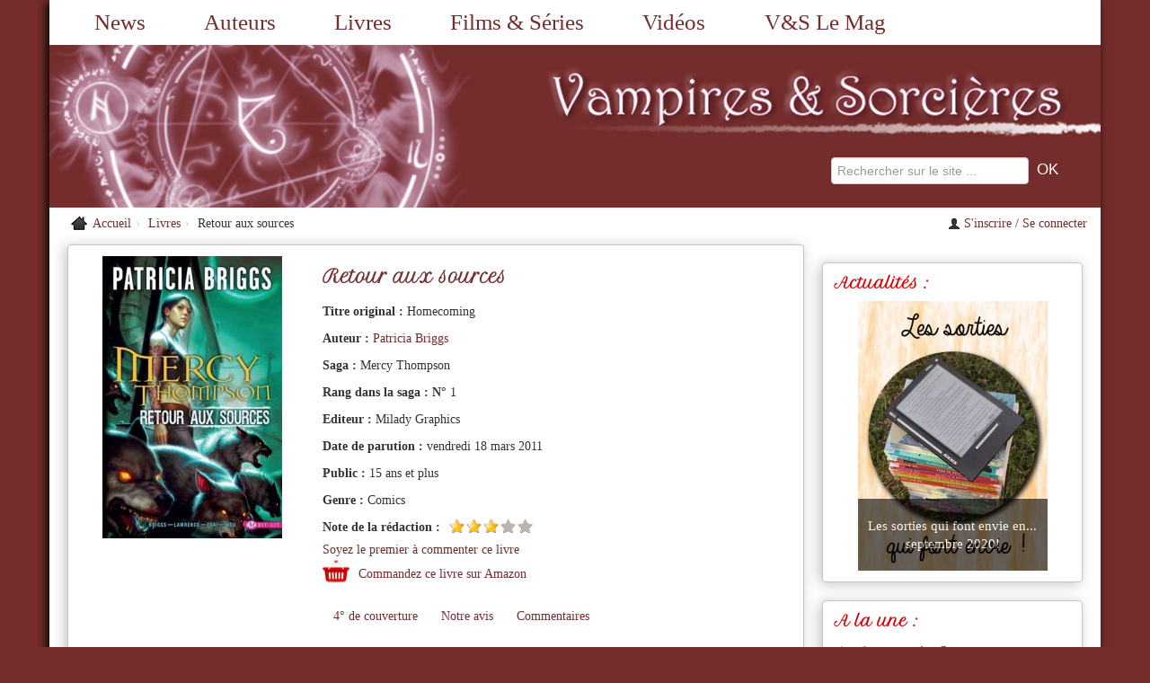

--- FILE ---
content_type: text/html; charset=UTF-8
request_url: https://www.vampires-sorcieres.fr/livre-retour-aux-sources-476.html
body_size: 9110
content:
<!DOCTYPE html>
<html lang="fr-FR" >
<head>
    <meta charset="utf-8" />
    <title>Homecoming Retour aux sources, Vampires &amp; Sorci&egrave;res</title>
    <meta name="viewport" content="width=device-width, initial-scale=1.0">
    <meta name="Description" content="Homecoming Retour aux sources, Vampires &amp; Sorcières est un site dédié à la littérature fantastique en tout genre : Fantasy, Bit Lit, Urban Fantasy," />
    <meta name="Keywords" content="littérature fantastique, fantasy, Bit Lit, sorcières, vampires, loup garou, lycan, lycanthrope, forum, communauté fantastique, boutique en ligne, videos, interviews, chronique littéraire, paranormal, webzine, zoung adult, science fiction, horreur, bd, comics" />
    <meta content="index, follow" name="robots" />
    <meta content="2 days" name="revisit-after" />
    <link rel="SHORTCUT ICON" href="/favicon.ico" />
    <link rel="apple-touch-icon-precomposed" href="/favicon.png"/>
    <link rel="alternate" type="application/rss+xml" title="Les News de Vampires &amp; Sorcières" href="/news/rss/" />
    <link  media="screen" rel="stylesheet" type="text/css" href="https://fonts.googleapis.com/css?family=Petit+Formal+Script" />
    <link  media="screen" rel="stylesheet" type="text/css" href="https://fonts.googleapis.com/css?family=Noticia+Text:400,400italic,700,700italic" />
            <link href="/js/plugin/colorbox/colorbox.css" media="screen" rel="stylesheet" type="text/css" >
<link href="/lib/bootstrap/css/bootstrap.min.css" media="screen" rel="stylesheet" type="text/css" >
<link href="/css/global.css" media="screen" rel="stylesheet" type="text/css" ></head>
<body>
        <div class="container">
        <div class="row">
    <div class="span12">
        <nav class="navbar" role="navigation">
            <button type="button" class="btn btn-navbar" data-toggle="collapse" data-target=".nav-collapse">
                <span class="icon-bar"></span>
                <span class="icon-bar"></span>
                <span class="icon-bar"></span>
            </button>
            <div class="nav-collapse collapse row-fluid">
                <ul class="nav row-fluid">
                    <li ><a href="/news.html">News</a> </li>
                    <li ><a href="/tous-les-auteurs.html">Auteurs</a></li>
                    <li ><a href="/tous-nos-livres.html">Livres</a></li>
                    <li ><a href="/series-et-films.html">Films &amp; Séries</a></li>
                    <li ><a href="/extras.html">Vidéos</a></li>
                    <li ><a href="/vampires-sorcieres-magazines.html">V&amp;S Le Mag</a></li>
                </ul>

                <div id="nav_layers">
                                            <div class="main_nav_layer row-fluid">
                                                                                                <div class="row-fluid">
                                      <ul>
                                                                                                    <li class="span4">
                                        <a href="/news-v-s-de-retour-841.html" class="row-fluid">
                                            <img src="/cache/images-upload-news-zoom-brumes-1-jpg75-75-crop-16777215.jpg" width="75" height="75" title="V&amp;S de retour ?"  alt="V&amp;S de retour ?"  class="span3" />
                                            <span class="span9">V&amp;S de retour ?</span>
                                        </a>
                                    </li>
                                                                                                                                                                <li class="span4">
                                        <a href="/news-les-sorties-qui-font-envie-en-septembre-2020-840.html" class="row-fluid">
                                            <img src="/cache/images-upload-news-zoom-les-sorties-qui-font-envie-png75-75-crop-16777215.png" width="75" height="75" title="Les sorties qui font envie en... septembre 2020!"  alt="Les sorties qui font envie en... septembre 2020!"  class="span3" />
                                            <span class="span9">Les sorties qui font envie en... septembre 2020!</span>
                                        </a>
                                    </li>
                                                                                                                                                                <li class="span4">
                                        <a href="/news-les-sorties-qui-font-envien-en-juillet-et-aout-2020-839.html" class="row-fluid">
                                            <img src="/cache/images-upload-news-zoom-les-sorties-qui-font-envie-png75-75-crop-16777215.png" width="75" height="75" title="Les sorties qui font envien en... juillet et ao&ucirc;t 2020!"  alt="Les sorties qui font envien en... juillet et ao&ucirc;t 2020!"  class="span3" />
                                            <span class="span9">Les sorties qui font envien en... juillet et ao&ucirc;t 2020!</span>
                                        </a>
                                    </li>
                                                                    </ul>
                                    </div>
                                                                                                                                <div class="row-fluid">
                                      <ul>
                                                                                                    <li class="span4">
                                        <a href="/news-les-sorties-qui-font-envie-en-juin-2020-838.html" class="row-fluid">
                                            <img src="/cache/images-upload-news-zoom-les-sorties-qui-font-envie-png75-75-crop-16777215.png" width="75" height="75" title="Les sorties qui font envie en... juin 2020!"  alt="Les sorties qui font envie en... juin 2020!"  class="span3" />
                                            <span class="span9">Les sorties qui font envie en... juin 2020!</span>
                                        </a>
                                    </li>
                                                                                                                                                                <li class="span4">
                                        <a href="/news-v-s-awards-2020-les-resultats-837.html" class="row-fluid">
                                            <img src="/cache/images-upload-news-zoom-awards2020-png75-75-crop-16777215.png" width="75" height="75" title="V&amp;S Awards 2020 : les r&eacute;sultats"  alt="V&amp;S Awards 2020 : les r&eacute;sultats"  class="span3" />
                                            <span class="span9">V&amp;S Awards 2020 : les r&eacute;sultats</span>
                                        </a>
                                    </li>
                                                                                                                                                                <li class="span4">
                                        <a href="/news-journal-de-confinement-de-v-s-jour-41-836.html" class="row-fluid">
                                            <img src="/cache/images-upload-news-zoom-journal-de-confinement-png75-75-crop-16777215.png" width="75" height="75" title="Journal de confinement de V&amp;S : jour 41"  alt="Journal de confinement de V&amp;S : jour 41"  class="span3" />
                                            <span class="span9">Journal de confinement de V&amp;S : jour 41</span>
                                        </a>
                                    </li>
                                                                    </ul>
                                    </div>
                                                                                    </div>
                                                                <div class="main_nav_layer row-fluid">
                              <ul class="theme">
                                <li><span class="title">Par genres :</span>
                                    <ul class="list">
                                                                                                                                                                        <li><a href="/les-auteurs-par-genres-anticipation-29.html">Anticipation</a></li>
                                            <li>&bull;</li>                                                                                                                                <li><a href="/les-auteurs-par-genres-artbook-40.html">Artbook</a></li>
                                            <li>&bull;</li>                                                                                                                                <li><a href="/les-auteurs-par-genres-bande-dessinee-12.html">Bande-dessinée</a></li>
                                            <li>&bull;</li>                                                                                                                                <li><a href="/les-auteurs-par-genres-chick-lit-17.html">Chick lit</a></li>
                                            <li>&bull;</li>                                                                                                                                <li><a href="/les-auteurs-par-genres-chick-lit-paranormale-22.html">Chick-Lit Paranormale</a></li>
                                            <li>&bull;</li>                                                                                                                                <li><a href="/les-auteurs-par-genres-comics-8.html">Comics</a></li>
                                            <li>&bull;</li>                                                                                                                                <li><a href="/les-auteurs-par-genres-conte-36.html">Conte</a></li>
                                            <li>&bull;</li>                                                                                                                                <li><a href="/les-auteurs-par-genres-contemporain-39.html">Contemporain</a></li>
                                            <li>&bull;</li>                                                                                                                                <li><a href="/les-auteurs-par-genres-cosy-mystery-46.html">Cosy Mystery</a></li>
                                            <li>&bull;</li>                                                                                                                                <li><a href="/les-auteurs-par-genres-cyberpunk-37.html">Cyberpunk</a></li>
                                            <li>&bull;</li>                                                                                                                                <li><a href="/les-auteurs-par-genres-dark-fantasy-9.html">Dark fantasy</a></li>
                                            <li>&bull;</li>                                                                                                                                <li><a href="/les-auteurs-par-genres-dystopie-24.html">Dystopie</a></li>
                                            <li>&bull;</li>                                                                                                                                <li><a href="/les-auteurs-par-genres-essai-34.html">Essai</a></li>
                                            <li>&bull;</li>                                                                                                                                <li><a href="/les-auteurs-par-genres-fantastique-20.html">Fantastique</a></li>
                                            <li>&bull;</li>                                                                                                                                <li><a href="/les-auteurs-par-genres-fantasy-3.html">Fantasy</a></li>
                                            <li>&bull;</li>                                                                                                                                <li><a href="/les-auteurs-par-genres-fantasy-contemporaine-25.html">Fantasy contemporaine</a></li>
                                            <li>&bull;</li>                                                                                                                                <li><a href="/les-auteurs-par-genres-fantasy-historique-10.html">Fantasy historique</a></li>
                                            <li>&bull;</li>                                                                                                                                <li><a href="/les-auteurs-par-genres-gaming-27.html">Gaming</a></li>
                                            <li>&bull;</li>                                                                                                                                <li><a href="/les-auteurs-par-genres-gothique-23.html">Gothique</a></li>
                                            <li>&bull;</li>                                                                                                                                <li><a href="/les-auteurs-par-genres-guide-encyclopedie-15.html">Guide / Encyclopédie</a></li>
                                            <li>&bull;</li>                                                                                                                                <li><a href="/les-auteurs-par-genres-horreur-4.html">Horreur</a></li>
                                            <li>&bull;</li>                                                                                                                                <li><a href="/les-auteurs-par-genres-jeunesse-7.html">Jeunesse</a></li>
                                            <li>&bull;</li>                                                                                                                                <li><a href="/les-auteurs-par-genres-light-fantasy-33.html">Light fantasy</a></li>
                                            <li>&bull;</li>                                                                                                                                <li><a href="/les-auteurs-par-genres-manga-11.html">Manga</a></li>
                                            <li>&bull;</li>                                                                                                                                <li><a href="/les-auteurs-par-genres-micronouvelles-31.html">Micronouvelles</a></li>
                                            <li>&bull;</li>                                                                                                                                <li><a href="/les-auteurs-par-genres-mystere-paranormal-16.html">Mystère Paranormal</a></li>
                                            <li>&bull;</li>                                                                                                                                <li><a href="/les-auteurs-par-genres-policier-thriller-21.html">Policier/Thriller</a></li>
                                            <li>&bull;</li>                                                                                                                                <li><a href="/les-auteurs-par-genres-portfolio-13.html">Portfolio</a></li>
                                            <li>&bull;</li>                                                                                                                                <li><a href="/les-auteurs-par-genres-realisme-magique-41.html">Réalisme magique</a></li>
                                            <li>&bull;</li>                                                                                                                                <li><a href="/les-auteurs-par-genres-recueil-45.html">Recueil</a></li>
                                            <li>&bull;</li>                                                                                                                                <li><a href="/les-auteurs-par-genres-reecriture-de-conte-44.html">Réécriture de conte</a></li>
                                            <li>&bull;</li>                                                                                                                                <li><a href="/les-auteurs-par-genres-roman-graphique-26.html">Roman graphique</a></li>
                                            <li>&bull;</li>                                                                                                                                <li><a href="/les-auteurs-par-genres-roman-historique-43.html">Roman historique</a></li>
                                            <li>&bull;</li>                                                                                                                                <li><a href="/les-auteurs-par-genres-romance-28.html">Romance</a></li>
                                            <li>&bull;</li>                                                                                                                                <li><a href="/les-auteurs-par-genres-romance-paranormale-5.html">Romance Paranormale</a></li>
                                            <li>&bull;</li>                                                                                                                                <li><a href="/les-auteurs-par-genres-romantic-suspense-18.html">Romantic suspense</a></li>
                                            <li>&bull;</li>                                                                                                                                <li><a href="/les-auteurs-par-genres-science-fantasy-35.html">Science-Fantasy</a></li>
                                            <li>&bull;</li>                                                                                                                                <li><a href="/les-auteurs-par-genres-sf-6.html">SF</a></li>
                                            <li>&bull;</li>                                                                                                                                <li><a href="/les-auteurs-par-genres-steampunk-14.html">Steampunk</a></li>
                                            <li>&bull;</li>                                                                                                                                <li><a href="/les-auteurs-par-genres-strip-19.html">Strip</a></li>
                                            <li>&bull;</li>                                                                                                                                <li><a href="/les-auteurs-par-genres-thriller-gothique-38.html">Thriller gothique</a></li>
                                            <li>&bull;</li>                                                                                                                                <li><a href="/les-auteurs-par-genres-thriller-paranormal-30.html">Thriller paranormal</a></li>
                                            <li>&bull;</li>                                                                                                                                <li><a href="/les-auteurs-par-genres-uchronie-42.html">Uchronie</a></li>
                                            <li>&bull;</li>                                                                                                                                <li><a href="/les-auteurs-par-genres-urban-fantasy-1.html">Urban Fantasy</a></li>
                                            <li>&bull;</li>                                                                                                                                <li><a href="/les-auteurs-par-genres-young-adult-2.html">Young Adult</a></li>
                                                                                                                        </ul>
                                </li>
                                <li><span class="title">Par publics :</span>
                                    <ul class="list">
                                                                                                                                                                        <li><a href="/les-auteurs-par-publics-15-ans-et-plus-2.html">15 ans et plus</a></li>
                                            <li>&bull;</li>                                                                                                                                <li><a href="/les-auteurs-par-publics-adolescents-11.html">Adolescents</a></li>
                                            <li>&bull;</li>                                                                                                                                <li><a href="/les-auteurs-par-publics-adultes-1.html">Adultes</a></li>
                                            <li>&bull;</li>                                                                                                                                <li><a href="/les-auteurs-par-publics-jeunesse-3.html">Jeunesse</a></li>
                                            <li>&bull;</li>                                                                                                                                <li><a href="/les-auteurs-par-publics-tout-public-10.html">Tout public</a></li>
                                                                                                                        </ul>
                                </li>
                            </ul>
                            <a href="/tous-les-auteurs.html" class="link-all">&raquo; Voir tous nos Auteurs</a>
                        </div>
                                                                <div class="main_nav_layer row-fluid">
                              <ul class="theme">
                                <li><span class="title">Par genres :</span>
                                    <ul class="list">
                                                                                                                                                                        <li><a href="/les-livres-par-genres-anticipation-29.html">Anticipation</a></li>
                                            <li>&bull;</li>                                                                                                                                <li><a href="/les-livres-par-genres-artbook-40.html">Artbook</a></li>
                                            <li>&bull;</li>                                                                                                                                <li><a href="/les-livres-par-genres-bande-dessinee-12.html">Bande-dessinée</a></li>
                                            <li>&bull;</li>                                                                                                                                <li><a href="/les-livres-par-genres-chick-lit-17.html">Chick lit</a></li>
                                            <li>&bull;</li>                                                                                                                                <li><a href="/les-livres-par-genres-chick-lit-paranormale-22.html">Chick-Lit Paranormale</a></li>
                                            <li>&bull;</li>                                                                                                                                <li><a href="/les-livres-par-genres-comics-8.html">Comics</a></li>
                                            <li>&bull;</li>                                                                                                                                <li><a href="/les-livres-par-genres-conte-36.html">Conte</a></li>
                                            <li>&bull;</li>                                                                                                                                <li><a href="/les-livres-par-genres-contemporain-39.html">Contemporain</a></li>
                                            <li>&bull;</li>                                                                                                                                <li><a href="/les-livres-par-genres-cosy-mystery-46.html">Cosy Mystery</a></li>
                                            <li>&bull;</li>                                                                                                                                <li><a href="/les-livres-par-genres-cyberpunk-37.html">Cyberpunk</a></li>
                                            <li>&bull;</li>                                                                                                                                <li><a href="/les-livres-par-genres-dark-fantasy-9.html">Dark fantasy</a></li>
                                            <li>&bull;</li>                                                                                                                                <li><a href="/les-livres-par-genres-dystopie-24.html">Dystopie</a></li>
                                            <li>&bull;</li>                                                                                                                                <li><a href="/les-livres-par-genres-essai-34.html">Essai</a></li>
                                            <li>&bull;</li>                                                                                                                                <li><a href="/les-livres-par-genres-fantastique-20.html">Fantastique</a></li>
                                            <li>&bull;</li>                                                                                                                                <li><a href="/les-livres-par-genres-fantasy-3.html">Fantasy</a></li>
                                            <li>&bull;</li>                                                                                                                                <li><a href="/les-livres-par-genres-fantasy-contemporaine-25.html">Fantasy contemporaine</a></li>
                                            <li>&bull;</li>                                                                                                                                <li><a href="/les-livres-par-genres-fantasy-historique-10.html">Fantasy historique</a></li>
                                            <li>&bull;</li>                                                                                                                                <li><a href="/les-livres-par-genres-gaming-27.html">Gaming</a></li>
                                            <li>&bull;</li>                                                                                                                                <li><a href="/les-livres-par-genres-gothique-23.html">Gothique</a></li>
                                            <li>&bull;</li>                                                                                                                                <li><a href="/les-livres-par-genres-guide-encyclopedie-15.html">Guide / Encyclopédie</a></li>
                                            <li>&bull;</li>                                                                                                                                <li><a href="/les-livres-par-genres-horreur-4.html">Horreur</a></li>
                                            <li>&bull;</li>                                                                                                                                <li><a href="/les-livres-par-genres-jeunesse-7.html">Jeunesse</a></li>
                                            <li>&bull;</li>                                                                                                                                <li><a href="/les-livres-par-genres-light-fantasy-33.html">Light fantasy</a></li>
                                            <li>&bull;</li>                                                                                                                                <li><a href="/les-livres-par-genres-manga-11.html">Manga</a></li>
                                            <li>&bull;</li>                                                                                                                                <li><a href="/les-livres-par-genres-micronouvelles-31.html">Micronouvelles</a></li>
                                            <li>&bull;</li>                                                                                                                                <li><a href="/les-livres-par-genres-mystere-paranormal-16.html">Mystère Paranormal</a></li>
                                            <li>&bull;</li>                                                                                                                                <li><a href="/les-livres-par-genres-policier-thriller-21.html">Policier/Thriller</a></li>
                                            <li>&bull;</li>                                                                                                                                <li><a href="/les-livres-par-genres-portfolio-13.html">Portfolio</a></li>
                                            <li>&bull;</li>                                                                                                                                <li><a href="/les-livres-par-genres-realisme-magique-41.html">Réalisme magique</a></li>
                                            <li>&bull;</li>                                                                                                                                <li><a href="/les-livres-par-genres-recueil-45.html">Recueil</a></li>
                                            <li>&bull;</li>                                                                                                                                <li><a href="/les-livres-par-genres-reecriture-de-conte-44.html">Réécriture de conte</a></li>
                                            <li>&bull;</li>                                                                                                                                <li><a href="/les-livres-par-genres-roman-graphique-26.html">Roman graphique</a></li>
                                            <li>&bull;</li>                                                                                                                                <li><a href="/les-livres-par-genres-roman-historique-43.html">Roman historique</a></li>
                                            <li>&bull;</li>                                                                                                                                <li><a href="/les-livres-par-genres-romance-28.html">Romance</a></li>
                                            <li>&bull;</li>                                                                                                                                <li><a href="/les-livres-par-genres-romance-paranormale-5.html">Romance Paranormale</a></li>
                                            <li>&bull;</li>                                                                                                                                <li><a href="/les-livres-par-genres-romantic-suspense-18.html">Romantic suspense</a></li>
                                            <li>&bull;</li>                                                                                                                                <li><a href="/les-livres-par-genres-science-fantasy-35.html">Science-Fantasy</a></li>
                                            <li>&bull;</li>                                                                                                                                <li><a href="/les-livres-par-genres-sf-6.html">SF</a></li>
                                            <li>&bull;</li>                                                                                                                                <li><a href="/les-livres-par-genres-steampunk-14.html">Steampunk</a></li>
                                            <li>&bull;</li>                                                                                                                                <li><a href="/les-livres-par-genres-strip-19.html">Strip</a></li>
                                            <li>&bull;</li>                                                                                                                                <li><a href="/les-livres-par-genres-thriller-gothique-38.html">Thriller gothique</a></li>
                                            <li>&bull;</li>                                                                                                                                <li><a href="/les-livres-par-genres-thriller-paranormal-30.html">Thriller paranormal</a></li>
                                            <li>&bull;</li>                                                                                                                                <li><a href="/les-livres-par-genres-uchronie-42.html">Uchronie</a></li>
                                            <li>&bull;</li>                                                                                                                                <li><a href="/les-livres-par-genres-urban-fantasy-1.html">Urban Fantasy</a></li>
                                            <li>&bull;</li>                                                                                                                                <li><a href="/les-livres-par-genres-young-adult-2.html">Young Adult</a></li>
                                                                                                                        </ul>
                                </li>
                                <li><span class="title">Par publics :</span>
                                    <ul class="list">
                                                                                                                                                                        <li><a href="/les-livres-par-publics-15-ans-et-plus-2.html">15 ans et plus</a></li>
                                            <li>&bull;</li>                                                                                                                                <li><a href="/les-livres-par-publics-adolescents-11.html">Adolescents</a></li>
                                            <li>&bull;</li>                                                                                                                                <li><a href="/les-livres-par-publics-adultes-1.html">Adultes</a></li>
                                            <li>&bull;</li>                                                                                                                                <li><a href="/les-livres-par-publics-jeunesse-3.html">Jeunesse</a></li>
                                            <li>&bull;</li>                                                                                                                                <li><a href="/les-livres-par-publics-tout-public-10.html">Tout public</a></li>
                                                                                                                        </ul>
                                </li>
                            </ul>
                            <a href="/tous-nos-livres.html" class="link-all">&raquo; Voir tous nos Livres</a>
                        </div>
                                                                <div class="main_nav_layer row-fluid serie-film">
                              <div class="span6">
                                  <ul class="row-fluid theme">
                                    <li class="title"><a href="/series.html">Voir toutes nos Séries</a></li>
                                </ul>
                                <div class="row-fluid">
                                                                            <div class="span4 item">
                                            <a href="/series-et-films-anne-rice-s-mayfair-witches-202.html">
                                                <img src="/cache/images-upload-series-films-zoom-mayfair-witches-serie-png114-176-scale-16777215.png" width="114" height="176"  alt="Anne Rice's Mayfair Witches"  title="Anne Rice's Mayfair Witches" />
                                            </a>
                                        </div>
                                                                            <div class="span4 item">
                                            <a href="/series-et-films-entretien-avec-un-vampire-203.html">
                                                <img src="/cache/images-upload-series-films-zoom-entretien-vampire-serie-png114-176-scale-16777215.png" width="114" height="176"  alt="Entretien avec un vampire"  title="Entretien avec un vampire" />
                                            </a>
                                        </div>
                                                                            <div class="span4 item">
                                            <a href="/series-et-films-intimidation-201.html">
                                                <img src="/cache/images-upload-series-films-zoom-intimidation-jpg114-176-scale-16777215.jpg" width="114" height="176"  alt="Intimidation"  title="Intimidation" />
                                            </a>
                                        </div>
                                                                    </div>
                            </div>
                            <div class="span6">
                                    <ul class="row-fluid theme">
                                        <li class="title"><a href="/films.html">Voir tous nos Films</a></li>
                                    </ul>
                                    <div class="row-fluid">
                                                                                    <div class="span4 item">
                                                <a href="/series-et-films-klaus-196.html">
                                                    <img src="/cache/images-upload-series-films-zoom-klaus-jpg114-176-scale-16777215.jpg" width="114" height="176"  alt="Klaus"  title="Klaus" />
                                                </a>
                                            </div>
                                                                                    <div class="span4 item">
                                                <a href="/series-et-films-ca-chapitre-ii-194.html">
                                                    <img src="/cache/images-upload-series-films-zoom-ca-chapitre-2-jpg114-176-scale-16777215.jpg" width="114" height="176"  alt="&Ccedil;a, chapitre II"  title="&Ccedil;a, chapitre II" />
                                                </a>
                                            </div>
                                                                                    <div class="span4 item">
                                                <a href="/series-et-films-mortal-engines-193.html">
                                                    <img src="/cache/images-upload-series-films-zoom-mortal-engines-jpg114-176-scale-16777215.jpg" width="114" height="176"  alt="Mortal Engines"  title="Mortal Engines" />
                                                </a>
                                            </div>
                                                                            </div>
                            </div>
                        </div>
                                                              <div class="main_nav_layer row-fluid serie-film">
                            <div class="span12">
                                  <ul class="row-fluid theme">
                                    <li class="title"><a href="/podcasts.html">Voir tous les Podcasts</a></li>
                                </ul>
                                <div class="row-fluid">
                                                                            <div class="span2 item">
                                            <a href="/video-v-s-awards-2015-finale-100.html">
                                                <img src="/cache/images-upload-videos-listing-vs-awards-2015-finale-mini-png150-100-crop-16777215.png" width="150" height="100"  alt="V&amp;S Awards 2015 - finale"  title="V&amp;S Awards 2015 - finale" />
                                            </a>
                                        </div>
                                                                            <div class="span2 item">
                                            <a href="/video-v-s-awards-2015-1er-tour-99.html">
                                                <img src="/cache/images-upload-videos-listing-vs-awards-2015-t1-mini-png150-100-crop-16777215.png" width="150" height="100"  alt="V&amp;S Awards 2015 - 1er tour"  title="V&amp;S Awards 2015 - 1er tour" />
                                            </a>
                                        </div>
                                                                            <div class="span2 item">
                                            <a href="/video-interview-d-helene-larbaigt-98.html">
                                                <img src="/cache/images-upload-videos-listing-itw-helene-larbaigt-png150-100-crop-16777215.png" width="150" height="100"  alt="Interview d'H&eacute;l&egrave;ne Larbaigt"  title="Interview d'H&eacute;l&egrave;ne Larbaigt" />
                                            </a>
                                        </div>
                                                                            <div class="span2 item">
                                            <a href="/video-stephane-soutoul-au-salon-du-livre-de-paris-2014-97.html">
                                                <img src="/cache/images-upload-videos-listing-itw-stephane-soutoul-png150-100-crop-16777215.PNG" width="150" height="100"  alt="St&eacute;phane Soutoul au Salon du livre de Paris 2014"  title="St&eacute;phane Soutoul au Salon du livre de Paris 2014" />
                                            </a>
                                        </div>
                                                                            <div class="span2 item">
                                            <a href="/video-cassandra-o-donnel-au-salon-du-livre-de-paris-2014-95.html">
                                                <img src="/cache/images-upload-videos-listing-itw-cassandra-png150-100-crop-16777215.PNG" width="150" height="100"  alt="Cassandra O'Donnel au Salon du livre de Paris 2014"  title="Cassandra O'Donnel au Salon du livre de Paris 2014" />
                                            </a>
                                        </div>
                                                                            <div class="span2 item">
                                            <a href="/video-mathieu-guibe-au-salon-du-livre-de-paris-2014-94.html">
                                                <img src="/cache/images-upload-videos-listing-mathieu-guibe-png150-100-crop-16777215.PNG" width="150" height="100"  alt="Mathieu Guib&eacute; au Salon du livre de Paris 2014"  title="Mathieu Guib&eacute; au Salon du livre de Paris 2014" />
                                            </a>
                                        </div>
                                                                    </div>
                            </div>
                        </div>
                                                                <div class="main_nav_layer row-fluid serie-film">
                            <div class="span12">
                                <ul class="row-fluid theme">
                                    <li class="title"><a href="/vampires-sorcieres-magazines.html">Tous les magazines Vampires &amp; Sorcières</a></li>
                                </ul>
                                <div class="row-fluid">
                                                                            <div class="span2 item">
                                            <a href="/v-s-mag-halloween-2014-mg15.html">
                                                <img src="/cache/images-upload-magazines-zoom-vs-mag-halloween-2014-png114-168-crop-16777215.png" width="114" height="168"  alt="V&amp;S Mag Halloween 2014"  title="V&amp;S Mag Halloween 2014" />
                                            </a>
                                        </div>
                                                                            <div class="span2 item">
                                            <a href="/vampires-sorcieres-mag-hors-serie-nouvelles-4-mg14.html">
                                                <img src="/cache/images-upload-magazines-zoom-vs-mag-hs-4-png114-168-crop-16777215.png" width="114" height="168"  alt="Vampires &amp; Sorci&egrave;res Mag Hors-s&eacute;rie nouvelles 4"  title="Vampires &amp; Sorci&egrave;res Mag Hors-s&eacute;rie nouvelles 4" />
                                            </a>
                                        </div>
                                                                            <div class="span2 item">
                                            <a href="/vampires-sorcieres-mag-9-special-contes-mg13.html">
                                                <img src="/cache/images-upload-magazines-zoom-vs-mag-9-jpg114-168-crop-16777215.jpg" width="114" height="168"  alt="Vampires &amp; Sorci&egrave;res Mag #9 sp&eacute;cial contes"  title="Vampires &amp; Sorci&egrave;res Mag #9 sp&eacute;cial contes" />
                                            </a>
                                        </div>
                                                                            <div class="span2 item">
                                            <a href="/vampires-sorcieres-mag-8-special-dystopie-mg12.html">
                                                <img src="/cache/images-upload-magazines-zoom-vs-mag-8-png114-168-crop-16777215.png" width="114" height="168"  alt="Vampires &amp; Sorci&egrave;res Mag #8 sp&eacute;cial dystopie"  title="Vampires &amp; Sorci&egrave;res Mag #8 sp&eacute;cial dystopie" />
                                            </a>
                                        </div>
                                                                            <div class="span2 item">
                                            <a href="/vampires-sorcieres-mag-hors-serie-nouvelles-3-mg11.html">
                                                <img src="/cache/images-upload-magazines-zoom-vs-mag-hs-3-jpg114-168-crop-16777215.jpg" width="114" height="168"  alt="Vampires &amp; Sorci&egrave;res Mag Hors-s&eacute;rie nouvelles 3"  title="Vampires &amp; Sorci&egrave;res Mag Hors-s&eacute;rie nouvelles 3" />
                                            </a>
                                        </div>
                                                                            <div class="span2 item">
                                            <a href="/vampires-sorcieres-mag-n-7-mg10.html">
                                                <img src="/cache/images-upload-magazines-zoom-vs-mag-7-jpg114-168-crop-16777215.jpg" width="114" height="168"  alt="Vampires &amp; Sorci&egrave;res Mag n&deg;7 "  title="Vampires &amp; Sorci&egrave;res Mag n&deg;7 " />
                                            </a>
                                        </div>
                                                                    </div>
                            </div>
                        </div>
                                    </div>
            </div>
        </nav>

        <header class="row-fluid header-logo" role="banner">
            <div class="span4 left">
                <a href="/" aria-label="Retour à l'accueil de Vampires & Sorcieres"></a>
            </div>
            <div class="span8 right">
                <form name="f_general_search" id="f_general_search" method="post" action="/rechercher" >
                    <label style="height: 0; overflow: hidden" for="field_general_search">Rechercher sur le site</label>
                    <input type="text" id="field_general_search" name="field_recherche_global" class="field_general_search" placeholder="Rechercher sur le site ..." value="" />&nbsp;
                    <input type="submit" class="buttom_general_search" value="OK" />
                </form>
            </div>
        </header>
    </div>
</div>
        
        
<div class="row">
    <div class="span8">
                    <ul class="breadcrumb">
                                                                                                <li class="home"><a id="breadcrumbs-home" href="/">Accueil</a><span class="divider">&rsaquo;</span></li>
                                                                                                    <li ><a id="breadcrumbs-livres" href="/tous-nos-livres.html">Livres</a><span class="divider">&rsaquo;</span></li>
                                                                                                    <li >Retour aux sources</li>
                                                </ul>
            </div>
    <div class="span4">
        <div class="account-links">
                            <a href="/account/access/login"><i class="icon-user"></i>&nbsp;S'inscrire / Se connecter</a>
                    </div>
    </div>
</div>        
        <div class="row page-content">
            <section id="container_center" class="span8">
                <div class="well">
    <div class="row-fluid">
        <div class="span4 content-center">
                                                                                
                    <a class="zoomable" rel="livre" href="/images/upload/livres/zoom/mt1_retour_aux_sources.jpg" target="_blank" alt="Retour aux sources" title="Retour aux sources">
                                                    <img src="/cache/images-upload-livres-zoom-mt1-retour-aux-sources-jpg200-0-auto-y-16777215.jpg" width="200"  alt="Retour aux sources" title="Retour aux sources" />
                                            </a>
                                    </div>
        <div class="span8">
            <h1>Retour aux sources</h1>
                            <div class="row-fluid"><span class="lead">Titre original : </span>Homecoming</div>
                                        <div class="row-fluid"><span class="lead">Auteur : </span><a href="/auteur-patricia-briggs-7.html">Patricia Briggs</a></div>
                                        <div class="row-fluid"><span class="lead">Saga : </span>Mercy Thompson</div>
                                        <div class="row-fluid"><span class="lead">Rang dans la saga : N° </span>1</div>
                                        <div class="row-fluid"><span class="lead">Editeur : </span>Milady Graphics</div>
                                        <div class="row-fluid"><span class="lead">Date de parution : </span>vendredi 18 mars 2011</div>
                                        <div class="row-fluid"><span class="lead">Public : </span>15 ans et plus</div>
                                        <div class="row-fluid"><span class="lead">Genre : </span>Comics</div>
                                        <div class="row-fluid slug-line-rate">
                    <div class="lead title">Note de la rédaction&nbsp;:</div>
                    <div class="rate">
                                        <a href="javascript:void(0)" aria-label="Etoile pleine 1" data-note="1" class="etoile etoile_note"></a>
                                                            <a href="javascript:void(0)" aria-label="Etoile pleine 2" data-note="2" class="etoile etoile_note"></a>
                                                            <a href="javascript:void(0)" aria-label="Etoile pleine 3" data-note="3" class="etoile etoile_note"></a>
                                            <a href="javascript:void(0)" aria-label="Etoile vide 4" data-note="4" class="etoile_vide etoile_note"></a>
                                <a href="javascript:void(0)" aria-label="Etoile vide 5" data-note="5" class="etoile_vide etoile_note"></a>
            </div>
                </div>
                        <div class="row-fluid slug-line-rate">
                                    <a href="#fComment">Soyez le premier à commenter ce livre</a>
                            </div>
                            <div class="shopping-line">
                    <a href="http://www.amazon.fr/gp/product/281120492X/ref=as_li_ss_tl?ie=UTF8&tag=vampiresetsor-21&linkCode=as2&camp=1642&creative=19458&creativeASIN=281120492X">Commandez ce livre sur Amazon</a><img src="http://www.assoc-amazon.fr/e/ir?t=vampiresetsor-21&l=as2&o=8&a=281120492X" width="1" height="1" border="0" alt="" style="border:none !important; margin:0px !important;" />
                </div>
                        <ul class="nav nav-pills">
                <li><a href="#4_of_cover">4° de couverture</a></li>                                <li><a href="#our_opignion">Notre avis</a></li>                <li><a href="#list-commentaires">Commentaires</a></li>
            </ul>
            <div class="row-fluid">
                
<div class="addthis_toolbox addthis_default_style addthis_32x32_style">
    <a class="addthis_button_facebook_like" fb:like:layout="button_count"></a>
    <a class="addthis_button_tweet"></a>
    <a class="addthis_button_google_plusone"></a>
</div>            </div>
        </div>
    </div>
</div>

    <div class="well" id="4_of_cover">
        <h2>4° de couverture</h2>
        <p>
            <p style="text-align: justify;">&laquo;&nbsp;Les loups-garous peuvent &ecirc;tre dangereux si vous leur chemin. Ils ont un talent extraordinaire pour dissimuler leur v&eacute;ritable nature aux yeux des humains. Mais moi, je ne suis pas tout &agrave; fait humaine. &raquo;</p>
<p style="text-align: justify;">Mercy Thompson n est pas une fille ordinaire. M&eacute;canicienne, dure &agrave; cuire, elle n&rsquo;h&eacute;site pas &agrave; mettre les mains dans le cambouis. Et si vous la cherchez, elle se change en coyote. Un pouvoir bien pratique quand elle se retrouve plong&eacute;e en pleine guerre des meutes de loups-garous, mais inefficace contre sa m&egrave;re !</p>        </p>
    </div>


    <div class="well" id="our_opignion">
        <h2>Notre avis</h2>
        <p>
            <h3><span style="text-decoration: underline;">Avis de Chani : 3/5</span></h3>
<p><span style="text-align: justify;">L&rsquo;arriv&eacute;e de Mercy dans les Tri-Cities, sa rencontre avec Zee et le pourquoi de son emploi de m&eacute;canicienne, son emm&eacute;nagement dans son mobile-home avec Adam comme voisin, le d&eacute;but de son amiti&eacute; avec Stephan, voil&agrave; tout l&rsquo;int&eacute;r&ecirc;t de ce comic qui se situe chronologiquement avant L&rsquo;appel de la Lune. Bon, il y a aussi l&rsquo;intrigue qui sert de toile de fond au r&eacute;cit, &agrave; savoir une guerre entre meutes de loups-garous, mais j&rsquo;avoue que pour moi l&agrave; n&rsquo;&eacute;tait pas le principal.</span></p>
<p style="text-align: justify;">Fan de Mercy Thompson qui repr&eacute;sente, avec Harry Dresden, mes premiers pas dans l&rsquo;urban fantasy, j&rsquo;ai appr&eacute;ci&eacute; de conna&icirc;tre les &eacute;v&eacute;nements qui ont accompagn&eacute; l&rsquo;arriv&eacute;e de Mercy dans les Tri-Cities. C&rsquo;est vrai quoi, on d&eacute;couvre des personnages dans un cadre bien pr&eacute;cis, on s&rsquo;y attache, on apprend des bribes de leur pass&eacute;, mais on a rarement la chance d&rsquo;en conna&icirc;tre les d&eacute;tails. <em>Retour aux sources</em> nous offre cette possibilit&eacute;, et c&rsquo;est avec plaisir que je l&rsquo;ai parcouru de la premi&egrave;re &agrave; la derni&egrave;re page.&nbsp;</p>
<p style="text-align: justify;">Sauf que &hellip; Si vous &ecirc;tes attentifs, pour l&rsquo;instant je ne me suis extasi&eacute;e que sur l&rsquo;histoire. Or il s&rsquo;agit d&rsquo;une BD&hellip; Ben oui, j&rsquo;ai pas aim&eacute; le graphisme. Si dans l&rsquo;ensemble je peux r&eacute;ussir &agrave; m&rsquo;en accommoder, le personnage de Mercy est une horreur. Shoot&eacute;e &agrave; la prot&rsquo; et aux st&eacute;ro&iuml;des, elle pourrait briser un cr&acirc;ne humain entre ses cuisses. Non je n&rsquo;exag&egrave;re pas. En fait Mercy n&rsquo;est pas indienne, non non non, c&rsquo;est juste la fille naturelle de Schwartzenegger et de Stallone. Ouais, &ccedil;a fait peur, je sais. Evidemment, sous sa forme de coyote c&rsquo;est gu&egrave;re mieux. Le coyote est un petit canid&eacute; cens&eacute; ne pas d&eacute;passer les 60 cm (merci Wiki&nbsp;!). L&agrave; c&rsquo;est limite un poney, les loups sont plus grands que lui, heureusement, mais pas de beaucoup&hellip; Vous comprendrez qu&rsquo;on est loin de ce que j&rsquo;imaginais, et du coup je tombe de haut.</p>
<p style="text-align: justify;">Alors, pour les fans de Mercy, ce comic reste indispensable pour le lot d&rsquo;informations qu&rsquo;il apporte sur notre h&eacute;ro&iuml;ne. Il suffit simplement de lire principalement les bulles, et de ne pas s&rsquo;appesantir sur les dessins, et &ccedil;a passe bien mieux&hellip;</p>        </p>
    </div>

<div class="well">
    <h2 class="page-header" id="list-commentaires">
        Commentaires:
        <small class="pull-right">
            <a href="#fComment">
                <i class="icon-pencil"></i>&nbsp;Ajouter un commentaire
            </a>
        </small>
    </h2>
    
    <div class="row-fluid">
        <div class="span12">
                             <div class="lead">Aucun commentaire n'a encore été déposé</div>
                    </div>
    </div>
    <form id="fComment" method="post" action="/commentaires/ajout-commentaire/">
        <input type="hidden" name="commentaire_object_type" value="1" />
        <input type="hidden" name="commentaire_object_id" value="476" />
        <input type="hidden" name="commentaire_note" value="" />
        <h2>Ajouter un commentaire</h2>
        <div class="row-fluid">
            <div class="span12">
                <label for="user_mail">Votre commentaire :</label>
                <textarea class="span12" rows="4" name="commentaire_contenu"></textarea>
                <div class="alert alert-error" style="display:none;">
                    Ce champ est requis                </div>
                                    <label class="pull-left" style="margin-right: 10px;">Votre note : </label>
                    
                        <a href="javascript:void(0)" aria-label="Etoile vide 1" data-note="1" class="etoile_vide etoile_note"></a>
                                <a href="javascript:void(0)" aria-label="Etoile vide 2" data-note="2" class="etoile_vide etoile_note"></a>
                                <a href="javascript:void(0)" aria-label="Etoile vide 3" data-note="3" class="etoile_vide etoile_note"></a>
                                <a href="javascript:void(0)" aria-label="Etoile vide 4" data-note="4" class="etoile_vide etoile_note"></a>
                                <a href="javascript:void(0)" aria-label="Etoile vide 5" data-note="5" class="etoile_vide etoile_note"></a>
                                <div class="clearfix"></div>
                                <label class="checkbox">
                  <input type="checkbox" name="user_comment_alert" value="1" checked="checked" />
                  M'alerter par email des nouveaux commentaires                </label>
                
            </div>
        </div>
        <div class="row-fluid block-space">
            <div class="span12 content-center">
                <input type="submit" class="btn btn-inverse" value="Valider votre commentaire" />
            </div>
        </div>
    </form>
    <div id="box-form-comment-answer" class="hidden">
        <form id="fCommentAnswer" method="post" action="/commentaires/ajout-commentaire/">
            <input type="hidden" name="commentaire_parent_id" value="" />
            <input type="hidden" name="commentaire_object_type" value="1" />
            <input type="hidden" name="commentaire_object_id" value="476" />
            <input type="hidden" name="commentaire_note" value="" />
            <div class="row-fluid">
                <div class="span12">
                    <label for="user_mail">Votre réponse :</label>
                    <textarea class="span12" rows="4" name="commentaire_contenu"></textarea>
                    <div class="alert alert-error" style="display:none;">
                        Ce champ est requis                    </div>
                    <label class="checkbox">
                      <input type="checkbox" name="user_comment_alert" value="1" checked="checked" /> 
                      M'alerter par email des nouveaux commentaires                    </label>
                </div>
            </div>
            <div class="row-fluid block-space">
                <div class="span8 offset4">
                    <input type="submit" class="btn btn-inverse" value="Valider votre commentaire" />
                </div>
            </div>
        </form>
    </div>
</div>            </section>
            <aside id="container_right" class="span4">
                ﻿

    <div class="well">
    <h2>Actualités :</h2>
    <div class="jqueryCycle-container">
        <div class="jqueryCycle">
                            <a href="/news-v-s-de-retour-841.html" class="element ">
                    <img alt="V&amp;S de retour ?" src="/cache/images-upload-news-zoom-brumes-1-jpg211-300-crop-16777215.jpg" />
                    <span>V&amp;S de retour ?</span>
                </a>
                            <a href="/news-les-sorties-qui-font-envie-en-septembre-2020-840.html" class="element ">
                    <img alt="Les sorties qui font envie en... septembre 2020!" src="/cache/images-upload-news-zoom-les-sorties-qui-font-envie-png211-300-crop-16777215.png" />
                    <span>Les sorties qui font envie en... septembre 2020!</span>
                </a>
                            <a href="/news-les-sorties-qui-font-envien-en-juillet-et-aout-2020-839.html" class="element ">
                    <img alt="Les sorties qui font envien en... juillet et ao&ucirc;t 2020!" src="/cache/images-upload-news-zoom-les-sorties-qui-font-envie-png211-300-crop-16777215.png" />
                    <span>Les sorties qui font envien en... juillet et ao&ucirc;t 2020!</span>
                </a>
                            <a href="/news-les-sorties-qui-font-envie-en-juin-2020-838.html" class="element ">
                    <img alt="Les sorties qui font envie en... juin 2020!" src="/cache/images-upload-news-zoom-les-sorties-qui-font-envie-png211-300-crop-16777215.png" />
                    <span>Les sorties qui font envie en... juin 2020!</span>
                </a>
                            <a href="/news-v-s-awards-2020-les-resultats-837.html" class="element ">
                    <img alt="V&amp;S Awards 2020 : les r&eacute;sultats" src="/cache/images-upload-news-zoom-awards2020-png211-300-crop-16777215.png" />
                    <span>V&amp;S Awards 2020 : les r&eacute;sultats</span>
                </a>
                            <a href="/news-journal-de-confinement-de-v-s-jour-41-836.html" class="element ">
                    <img alt="Journal de confinement de V&amp;S : jour 41" src="/cache/images-upload-news-zoom-journal-de-confinement-png211-300-crop-16777215.png" />
                    <span>Journal de confinement de V&amp;S : jour 41</span>
                </a>
                    </div>
    </div>
</div>

<div class="well" style="overflow:hidden;display:none" id="ban_promo_col_rigth"></div>


    <div class="well">
    <h2>A la une&nbsp;:</h2>
                    <div class="row-fluid element-listing-livre">
                <h3>
                    <a href="/livre-la-brume-et-les-flammes-1462.html" >
                        La Brume et les flammes                    </a>
                </h3>
                                    &rsaquo;&nbsp;Laura Collins                                                    &rsaquo;&nbsp;Fantasy                                
                    
                                    <br />
                    
                                        <a href="javascript:void(0)" aria-label="Etoile pleine 1" data-note="1" class="etoile etoile_note"></a>
                                                            <a href="javascript:void(0)" aria-label="Etoile pleine 2" data-note="2" class="etoile etoile_note"></a>
                                                            <a href="javascript:void(0)" aria-label="Etoile pleine 3" data-note="3" class="etoile etoile_note"></a>
                                                            <a href="javascript:void(0)" aria-label="Etoile pleine 4" data-note="4" class="etoile etoile_note"></a>
                                                            <a href="javascript:void(0)" aria-label="Etoile pleine 5" data-note="5" class="etoile etoile_note"></a>
                                                    </div>
                    <div class="row-fluid element-listing-livre">
                <h3>
                    <a href="/livre-la-brume-et-le-larmes-1461.html" >
                        La Brume et le larmes                    </a>
                </h3>
                                    &rsaquo;&nbsp;Laura Collins                                                    &rsaquo;&nbsp;Fantasy                                
                    
                                    <br />
                    
                                        <a href="javascript:void(0)" aria-label="Etoile pleine 1" data-note="1" class="etoile etoile_note"></a>
                                                            <a href="javascript:void(0)" aria-label="Etoile pleine 2" data-note="2" class="etoile etoile_note"></a>
                                                            <a href="javascript:void(0)" aria-label="Etoile pleine 3" data-note="3" class="etoile etoile_note"></a>
                                                            <a href="javascript:void(0)" aria-label="Etoile pleine 4" data-note="4" class="etoile etoile_note"></a>
                                                            <a href="javascript:void(0)" aria-label="Etoile pleine 5" data-note="5" class="etoile etoile_note"></a>
                                                    </div>
                    <div class="row-fluid element-listing-livre">
                <h3>
                    <a href="/livre-la-mer-sans-etoiles-1448.html" >
                        La Mer sans Étoiles                    </a>
                </h3>
                                    &rsaquo;&nbsp;Erin Morgenstern                                                    &rsaquo;&nbsp;Fantastique                                
                    
                                    <br />
                    
                                        <a href="javascript:void(0)" aria-label="Etoile pleine 1" data-note="1" class="etoile etoile_note"></a>
                                                            <a href="javascript:void(0)" aria-label="Etoile pleine 2" data-note="2" class="etoile etoile_note"></a>
                                                            <a href="javascript:void(0)" aria-label="Etoile pleine 3" data-note="3" class="etoile etoile_note"></a>
                                                            <a href="javascript:void(0)" aria-label="Etoile pleine 4" data-note="4" class="etoile etoile_note"></a>
                                                            <a href="javascript:void(0)" aria-label="Etoile pleine 5" data-note="5" class="etoile etoile_note"></a>
                                                    </div>
                    <div class="row-fluid element-listing-livre">
                <h3>
                    <a href="/livre-l-heritage-du-rail-1449.html" >
                        L'Héritage du Rail                    </a>
                </h3>
                                    &rsaquo;&nbsp;Morgan of Glencoe                                                    &rsaquo;&nbsp;Fantasy                                
                    
                                    <br />
                    
                                        <a href="javascript:void(0)" aria-label="Etoile pleine 1" data-note="1" class="etoile etoile_note"></a>
                                                            <a href="javascript:void(0)" aria-label="Etoile pleine 2" data-note="2" class="etoile etoile_note"></a>
                                                            <a href="javascript:void(0)" aria-label="Etoile pleine 3" data-note="3" class="etoile etoile_note"></a>
                                                            <a href="javascript:void(0)" aria-label="Etoile pleine 4" data-note="4" class="etoile etoile_note"></a>
                                                            <a href="javascript:void(0)" aria-label="Etoile pleine 5" data-note="5" class="etoile etoile_note"></a>
                                                    </div>
        </div>

<div class="well col-right-community">
    <div class="row-fluid">
        <div class="span4">
            <a href="/news/rss/" target="_blank">
                <img src="/images/interface/flux_rss.png" width="70" height="70" title="Flux RSS Vampires &amp; Sorcières" alt="Flux RSS Vampires &amp; Sorcières" />
            </a>
        </div>
        <div class="span4">
            <a href="https://www.facebook.com/vampires.sorcieres" rel="noopener" target="_blank">
                <img src="/images/interface/facebook.png" width="70" height="70" title="Vampires &amp; Sorcières sur facebook" alt="Vampires &amp; Sorcières sur facebook" />
            </a>
        </div>
        <div class="span4">
            <a href="https://twitter.com/executrice" target="_blank" rel="noopener">
                <img src="/images/interface/twitter-bird.png" width="70" height="70" title="Suivre l'exécutrice sur Twitter" alt="Suivre l'exécutrice sur Twitter" />
            </a>
        </div>
    </div>
</div>

    <div class="well">
    <h2>Les derniers ajouts&nbsp;:</h2>
                    <div class="row-fluid element-listing-livre">
                <h3>
                    <a href="/livre-succes-mortel-1463.html" >
                        Succès Mortel                    </a>
                </h3>
                                    &rsaquo;&nbsp;Miranda James                                                    &rsaquo;&nbsp;Cosy Mystery                                
                    
                                    <br />
                    
                                        <a href="javascript:void(0)" aria-label="Etoile pleine 1" data-note="1" class="etoile etoile_note"></a>
                                                            <a href="javascript:void(0)" aria-label="Etoile pleine 2" data-note="2" class="etoile etoile_note"></a>
                                                            <a href="javascript:void(0)" aria-label="Etoile pleine 3" data-note="3" class="etoile etoile_note"></a>
                                            <a href="javascript:void(0)" aria-label="Etoile vide 4" data-note="4" class="etoile_vide etoile_note"></a>
                                <a href="javascript:void(0)" aria-label="Etoile vide 5" data-note="5" class="etoile_vide etoile_note"></a>
                                        </div>
                    <div class="row-fluid element-listing-livre">
                <h3>
                    <a href="/livre-la-brume-et-les-flammes-1462.html" >
                        La Brume et les flammes                    </a>
                </h3>
                                    &rsaquo;&nbsp;Laura Collins                                                    &rsaquo;&nbsp;Fantasy                                
                    
                                    <br />
                    
                                        <a href="javascript:void(0)" aria-label="Etoile pleine 1" data-note="1" class="etoile etoile_note"></a>
                                                            <a href="javascript:void(0)" aria-label="Etoile pleine 2" data-note="2" class="etoile etoile_note"></a>
                                                            <a href="javascript:void(0)" aria-label="Etoile pleine 3" data-note="3" class="etoile etoile_note"></a>
                                                            <a href="javascript:void(0)" aria-label="Etoile pleine 4" data-note="4" class="etoile etoile_note"></a>
                                                            <a href="javascript:void(0)" aria-label="Etoile pleine 5" data-note="5" class="etoile etoile_note"></a>
                                                    </div>
                    <div class="row-fluid element-listing-livre">
                <h3>
                    <a href="/livre-la-brume-et-le-larmes-1461.html" >
                        La Brume et le larmes                    </a>
                </h3>
                                    &rsaquo;&nbsp;Laura Collins                                                    &rsaquo;&nbsp;Fantasy                                
                    
                                    <br />
                    
                                        <a href="javascript:void(0)" aria-label="Etoile pleine 1" data-note="1" class="etoile etoile_note"></a>
                                                            <a href="javascript:void(0)" aria-label="Etoile pleine 2" data-note="2" class="etoile etoile_note"></a>
                                                            <a href="javascript:void(0)" aria-label="Etoile pleine 3" data-note="3" class="etoile etoile_note"></a>
                                                            <a href="javascript:void(0)" aria-label="Etoile pleine 4" data-note="4" class="etoile etoile_note"></a>
                                                            <a href="javascript:void(0)" aria-label="Etoile pleine 5" data-note="5" class="etoile etoile_note"></a>
                                                    </div>
                    <div class="row-fluid element-listing-livre">
                <h3>
                    <a href="/livre-l-empreinte-de-la-fumee-1460.html" >
                        L'Empreinte de la fumée                    </a>
                </h3>
                                    &rsaquo;&nbsp;Patricia Briggs                                                    &rsaquo;&nbsp;Urban Fantasy                                
                    
                                    <br />
                    
                                        <a href="javascript:void(0)" aria-label="Etoile pleine 1" data-note="1" class="etoile etoile_note"></a>
                                                            <a href="javascript:void(0)" aria-label="Etoile pleine 2" data-note="2" class="etoile etoile_note"></a>
                                                            <a href="javascript:void(0)" aria-label="Etoile pleine 3" data-note="3" class="etoile etoile_note"></a>
                                                            <a href="javascript:void(0)" aria-label="Etoile pleine 4" data-note="4" class="etoile etoile_note"></a>
                                            <a href="javascript:void(0)" aria-label="Etoile vide 5" data-note="5" class="etoile_vide etoile_note"></a>
                                        </div>
        </div>            </aside>
        </div>
        
        <footer>
            <div class="row-fluid">
            <div class="title">Nos partenaires :</div>
            <ul class="list">
                                                                        <li><a href="https://www.vampirisme.com" rel="noopener" target="_blank">Vampirisme.com</a></li>
                    <li>&bull;</li>                                                        <li><a href="http://www.bit-lit-leblog.com/" rel="noopener" target="_blank">Romances, Charmes et Sortilèges</a></li>
                    <li>&bull;</li>                                                        <li><a href="http://pagespro-orange.fr/morduedevampires/" rel="noopener" target="_blank">Mordue de Vampire</a></li>
                    <li>&bull;</li>                                                        <li><a href="http://limaginaria.wordpress.com/" rel="noopener" target="_blank">Limaginaria</a></li>
                    <li>&bull;</li>                                                        <li><a href="http://www.imaginales.fr/" rel="noopener" target="_blank">Les Imaginales</a></li>
                    <li>&bull;</li>                                                        <li><a href="http://www.editionsdupetitcaveau.com/" rel="noopener" target="_blank">Les éditions du Petit Caveau</a></li>
                    <li>&bull;</li>                                                        <li><a href="http://oiseausecret.canalblog.com/" rel="noopener" target="_blank">Le monde de Francesca</a></li>
                    <li>&bull;</li>                                                        <li><a href="http://www.jailu.com/" rel="noopener" target="_blank">J'ai Lu</a></li>
                    <li>&bull;</li>                                                        <li><a href="http://www.editionsduchatnoir.com/" rel="noopener" target="_blank">Editions du Chat Noir</a></li>
                    <li>&bull;</li>                                                        <li><a href="http://anitablake-asylum.com/" rel="noopener" target="_blank">Anita Blake Asylum</a></li>
                                                </ul>
        </div>
            <div class="row-fluid container-links">
        <ul class="links">
            <li><a href="mailto:executrice@vampires-sorcieres.fr" class="txt_bas_page">Nous contacter</a>&nbsp;-&nbsp;</li>
            <li><a href="/a-propos.html" class="txt_bas_page">A propos du site...</a>&nbsp;-&nbsp;</li>
            <li><a href="/partenaires.html" class="txt_bas_page">Partenaires</a>&nbsp;-&nbsp;</li>
            <li><a href="/equipe.html" class="txt_bas_page">L'équipe</a></li>
        </ul>
        <ul class="links">
            <li class="txt_bas_page">© vampires-sorcieres.fr 2026</li>
        </ul>
    </div>

    <div id="bandeau_bas"></div>
</footer>
    </div>
    <script type="text/javascript" src="/cache/assets/js/788a9dc5317c380b80ca772adb781457.js"></script><script type='text/javascript'>
  $j(document).ready(function () {
    if ($j('#ban_promo_col_rigth').length > 0) {
      $j('#ban_promo_col_rigth').find('embed').attr('width', 260);
    }
  });
</script>
</body>
</html>


--- FILE ---
content_type: text/css
request_url: https://www.vampires-sorcieres.fr/css/global.css
body_size: 3632
content:
body {
    background-color: #742C2C;
	color: #333;
	font-family: 'Old Standard TT', serif;
    margin: 0px;
    font-family: Georgia, "Times New Roman", Times, serif;
}
* {
	outline : none !important;
}
a, a:visited, a:link{
	color: #742C2C;
}
a:hover{
    color: #D90202;
	text-decoration: none;
}
a.btn, a.btn:visited, a.btn:link, a.btn:hover{
	color: #FFF;
}
h1{
    font-family: 'Petit Formal Script', cursive;
	font-size: 1.4em;
	line-height: 1.4em;
	color: #742C2C;
}
h2, footer h1{
	font-family: 'Petit Formal Script', cursive;
	font-size: 1.2em;
	color: #D90202;
	margin-top: 0px;
	margin-bottom: 10px;
	line-height: 1.2em;
}
h3{
	font-family: 'Petit Formal Script', cursive;
    font-size: 1.2em;
}
p {
	text-align: justify;
}
textarea:focus, input[type="text"]:focus, input[type="password"]:focus, input[type="datetime"]:focus, input[type="datetime-local"]:focus,
input[type="date"]:focus, input[type="month"]:focus, input[type="time"]:focus, input[type="week"]:focus, input[type="number"]:focus,
input[type="email"]:focus, input[type="url"]:focus, input[type="search"]:focus, input[type="tel"]:focus, input[type="color"]:focus, .uneditable-input:focus{
	border-color: #D90202;
}
/**
 * COMMON
 */
 .popup-container {
    height: 400px;
    overflow: auto;
 }
 @media (min-height: 700px) {
    .popup-container {
       height: 600px;
    }
}
@media (min-height: 500px) and (max-height: 699px) {
    .popup-container {
       height: 400px;
    }
}
@media (min-height: 300px) and (max-height: 499px) {
    .popup-container {
       height: 200px;
    }
}
@media (max-height: 299px) {
    .popup-container {
       height: 0px;
    }
}
.well {
	padding: 12px;
}
.lead {
	font-weight: bold;
	font-size: 1.0em;
}
.content-center {
    text-align: center !important;
}
.content-left {
	text-align: left !important;
}
.content-right {
	text-align: right !important;
}
.inline-space {
	padding: 0px 10px;
}
.block-space {
	margin-top: 10px;
}
.block-space-double {
    margin-top: 20px;
}
.block-space-triple {
    margin-top: 30px;
}
.page-content {
	padding: 0px 20px
}
@media (min-width:1200px) {
	.page-content #container_center {
		width: 820px;
	}
    .page-content #container_right {
        width: 290px;
        margin-left: 20px;
    }
    .page-content #container_center.span12 {
        width: 1130px;
    }
}
@media (min-width:980px) and (max-width:1199px){
    .page-content {
        padding: 0px 10px;
    }
    .page-content #container_center {
        width: 600px;
    }
    .page-content #container_right {
        width: 290px;
        margin-left: 10px;
    }
    .page-content #container_center.span12 {
        width: 920px;
    }
}
@media (min-width:768px) and (max-width:979px){
    .page-content{
        padding: 0px 10px;
    }
    .page-content #container_center.span8 {
        width: 466px;
    }
    .page-content #container_center.span12 {
        width: 704px;
    }
    .page-content #container_right {
        width: 228px;
        margin-left: 10px;
    }
}
@media (max-width:767px){
    .page-content{
        padding: 0px;
    }
}
.container {
	background-color: #FFF;
	box-shadow:-3px 2px 10px #000000
}
.well {
	background-color: #FFF;
	/*border: 1px solid #D90202;
	box-shadow:-3px 2px 15px #742C2C;*/
	border: 1px solid #c3c3c3;
	box-shadow:-3px 2px 15px #c3c3c3;
}
.well .nav{
	margin-bottom: 0px;
}
h2.title_section {
    margin-top: 0px;
}
.pagination ul li a{
	line-height: 32px;
	padding: 0 7px;
	font-family: Verdana;
	font-size: 1em;
}
article {
	margin-bottom: 20px;
	padding-bottom: 20px;
	border-bottom: 2px #C3C3C3 dashed;
}
article .date{
	font-style: italic;
	font-size: 0.9em;
	color: C3C3C3;
}
article.last{
	border: none;
}
.portrait-line {
	margin-top: 20px;
    padding-top: 20px;
    border-top: 2px #C3C3C3 dashed;
}
.portrait-line.first {
	border: none;
}
@media (max-width:767px){
    .listing-1col article .span2 {
        float: left;
        width: 20%;
    }
    .listing-1col article .span10 {
        float: right;
        width: 77%;
    }
    .portrait-line .span3, .portrait-line .span6{
        float: left;
        width: 50%;
    }
    .portrait-line .span3.col-3, .portrait-line .span6.col-1 {
        clear: both;
    }
}
a.thumbnail:hover {
	border-color: #D90202;
}
h1 small {
	font-size: 12px;
}
h2 small {
    font-size: 12px;
    font-family: Georgia, "Times New Roman", Times, serif;
}
@media (max-height: 580px) and (min-width: 768px) {
    .modal {
       margin-top: -220px;
    }
}
@media (max-height: 460px) and (min-width: 768px) {
    .modal {
       margin-top: -170px;
    }
}
@media (max-height: 580px) {
    .modal-body {
        max-height: 300px;
    }
}
@media (max-height: 460px) {
    .modal-body {
        max-height: 200px;
    }
}
@media (min-width: 768px) and (max-width: 979px) {
    .modal {
        margin: -250px 0 0 -365px;
        width: 724px;
    }
}
.mentions-legales {
	color: #999;
	font-size: 0.9em;
	text-align: justify;
	font-style: italic;
}
.etoile, .etoile_demie, .etoile_vide {
	float: left;
	width: 17px;
	height: 17px;
	background: url("/images/interface/etoile.png");
	margin-right: 2px;
}
.etoile_demie {
    background: url("/images/interface/etoile_demie.png");
}
.etoile_vide {
	background: url("/images/interface/etoile_vide.png");
}
.addthis_toolbox {
	margin-top: 15px;
}
@media (min-width:582px) and (max-width:767px){
    .element-2cols .span5, .element-2cols .span7{
	    float: left;
	    width: 50%;
	}
}
@media (max-width:582px){
	.element-2cols .span5 {
	   text-align: left !important;
	}
}
.question-picto {
	background-image: url('/images/interface/coffre.gif');
	width: 45px;
	height: 30px;
	display: inline-block;
}
.infos_element {
	clear: both;
}
.infos_element .title {
	font-style: italic;
}
/**
 * HEADER
 */
.navbar {
	color: #333;
	margin-bottom: 5px;
}
.navbar .nav{
	margin-top: 5px;
}
.navbar .nav li{
    text-align: left;
    margin-left: 0%;
}
@media (min-width:1200px){
	.navbar .nav li{ margin-left: 3%; }
}
.navbar .nav li a {
    font-size: 1.8em;
    color: #D90202;
    color: #742C2C;
    font-weight: normal;
}
.navbar .nav li a:hover{
    background: none;
    color: #D90202;
    text-decoration: overline;
}
#nav_layers{
    position: relative;
    z-index: 1000;
    left: 2px;
}
#nav_layers .main_nav_layer{
    top:50px;
    left:-2px;
    position: absolute;
    display: none;
    background-color: #FFF;
    box-shadow:-3px 2px 10px #742C2C;
    padding-bottom: 30px;
    z-index: 1000;
}
.main_nav_layer ul{
	padding: 20px 0px;
	list-style-position: inside;
}
.main_nav_layer .link-all {
	float: right;
	margin-right: 5%;
	font-size: 1.1em;
}
.main_nav_layer ul.theme {
	margin: 0px;
	padding: 20px 20px 0px 20px;
}
.main_nav_layer ul.theme .title {
	font-size: 1.3em;
}
.main_nav_layer ul.list {
	padding: 10px 0px;
}
.main_nav_layer ul.list li{
    display: inline;
}
#nav_layers .serie-film ul {
    margin: 0px;
    padding: 20px 20px 20px 20px;
}
#nav_layers .serie-film .item {
	text-align: center;
}
.header-logo {
   background-position: left center;
}
.header-logo .left a {
    display: block;
    height: 181px;
}
.header-logo #f_general_search{
    float: right;
    margin: 100px 30px 0px 0px;
    width: 270px;
}
#f_general_search input{
	float: left;
	margin-right: 5px;
}
@media (max-width:340px){
	.header-logo #f_general_search{
	   width: 80%;
	}
	#f_general_search input.field_general_search{
	   width: 70% !important;
	}
}
.buttom_general_search {
	float: left;
    border: none;
    background-color: #742C2C;
    color: #FFF;
    padding: 4px 4px;
    cursor: pointer;
    font-size: 1.2em;
}
.buttom_general_search:hover{
    background-color: #FFF;
    color: #742C2C;
    -webkit-border-radius: 8px;
    -moz-border-radius: 8px;
    border-radius: 8px;
}
@media (min-width:1200px){
	.header-logo {
		height: 181px;
		background: url('/images/interface/ban_1170.png') no-repeat;
	}
	.header-logo #f_general_search{
	    margin: 120px 30px 0px 0px;
	}
}
@media (min-width:980px) and (max-width:1199px) {
    .header-logo {
    	height: 150px;
        background: url('/images/interface/ban_940.png') no-repeat;
    }
	.header-logo .left a {
	    display: block;
	    height: 150px;
	}
    .header-logo #f_general_search{
        margin: 100px 30px 0px 0px;
    }
}
@media (min-width:768px) and (max-width:979px){
    .header-logo {
    	height: 110px;
        background: url('/images/interface/ban_724.png') no-repeat;
    }
	.header-logo .left a {
	    display: block;
	    height: 110px;
	}
    .header-logo #f_general_search{
        margin: 73px 30px 0px 0px;
    }
}
@media (min-width:480px) and (max-width:767px){
    .header-logo .left{
        display: none;
    }
	.header-logo {
		background-color: #742C2C;
        background-image: url('/images/interface/ban_logo.png');
        background-repeat: no-repeat;
    }
}
@media (max-width:480px){
    .header-logo {
    	background-color: #742C2C;
        background-image: url('/images/interface/ban_logo.png');
        background-repeat: no-repeat;
    }
    .header-logo .left{
        display: none;
    }
}
.breadcrumb {
	margin-bottom: 5px;
	margin-left: 8px;
	background: none;
}
.breadcrumb .home{
	padding-left: 25px;
	background: url('/images/interface/icone_home.png') no-repeat;
}
.account-links {
	text-align: right;
	padding: 8px 15px;
}
@media (max-width:767px){
	.account-links {
	   padding: 0px 15px;
	}
	.breadcrumb {
	   margin-bottom: 0px;
	}
}
/**
 * FOOTER
 */
footer .title {
	margin: 20px 0px 0px 10px;
	font-family: 'Petit Formal Script', cursive;
	font-size: 1.2em;
	font-weight: bold;
	color: #D90202;
	line-height: 1.2em;
}
footer ul.list {
    margin: 10px 20px 0px;
    padding-bottom: 20px;
    border-bottom: 1px solid #742C2C;
}
footer ul.list li{
    display: inline;
}
.container-links{
	padding: 30px 0px;
	min-height: 125px;
	background-image: url("/images/interface/backgound_footer.png");
	background-position: bottom right;
	background-repeat: no-repeat;
}
.container-links ul.links {
	text-align: center;

}
.container-links ul.links li{
    display: inline;
}
.addthis_toolbox{
	max-width: 350px;
	white-space: nowrap;
	display: inline-block;
}
.addthis_toolbox a {
	height: 30px !important;
}
@media (min-width:980px){
	.addthis_toolbox{
	   min-width: 350px;
	}
}

/**
 * Col right
 */
.jqueryCycle-container {
    width: 211px;
    margin: auto;
}
.jqueryCycle , .jqueryCycle a{
	width: 100%;
}
.jqueryCycle .element {
    text-align: center;

}
.jqueryCycle a, .jqueryCycle img{
    position: relative;
    height: 300px;
    overflow: hidden;
}
@media (min-width:980px) and (max-width:1199px) {
    .jqueryCycle-container {
        width: 211px;
        margin: auto;
    }
    .jqueryCycle a, .jqueryCycle img{
        height: 300px;
    }
}
@media (min-width:768px) and (max-width:979px){
    .jqueryCycle-container {
        width: 160px;
    }
    .jqueryCycle a, .jqueryCycle img{
        height: 220px;
    }
}
.jqueryCycle a span{
    position: absolute;
    left: 0px;
    width: 100%;
    text-align: center;
    color: #FFF;
    background: #000;
    opacity: 0.6;
    padding: 20px 0px;
    font-size: 1.1em;
    bottom: 0px;
}
@media (max-width:768px){
    .jqueryCycle a{
        display: block;
        text-align:center;
        clear: both;
    }
    .jqueryCycle a img{
       display: block;
        margin: auto;
    }
    .jqueryCycle .span4 span{
        position: static;
        display: block;
        float: right;
        width: 100%
    }
    .home-chronicles .span2 {
        width: 16.6%;
        padding:1%;
        float: left;
    }
}
.element-listing-livre h3 {
    font-size: 0.9em;
    line-height: 0.9em;
    margin: 10px 0px;
    padding: 0px;
}
@media (max-width:768px){
    .col-right-community .span4{
        width: 33%;
        float: left;
        text-align: center;
    }
}

/**
 * Form management
 */
.form-container {
    display: block;
}
.form-container .form-row {
    clear: both;
    width: 99%;
    float: left;
    padding: 5px 0px 5px 5px;
}
.form-container .form-row-odd,
.form-container .form-row-even{
    border: 2px dotted #E3E3E3;
    margin-bottom: 10px;
}
.form-container .list .odd,
.form-container .list .even {
    border-top: 1px solid #DDD;
    line-height: 16px;
    padding-top: 5px;
}
.form-container .list .row-fluid [class*="span"] {
    min-height: 20px;
}
.form-container .list .even {
    background-color: #F9F9F9;
}
.form-container .list .odd:hover,
.form-container .list .even:hover {
    background-color: #D9EDF7;
}
.form-container .form-label{
	margin-top: 4px;
    float: left;
    width: 30%;
}
.form-container .form-element{
    float: right;
    width: 60%;
}
.form-container .form-element input,
.form-container .form-element select{
    width: 90%;
    margin-bottom: 0px;
}
.form-container .form-element textarea {
    width: 95%;
}
.form-container .form-row-radio .form-element input {
    max-width: 50px;
}
.form-container .form-row-radio .form-element label {
    display: inline;
}
.form-container .form-row-textarea .form-label{
    float: none;
}
.form-container .form-row-textarea .form-element{
    float: none;
}
.form-container .form-row-hidden {
    padding: 0px;
    margin: 0px;
    background: none;
    border: none;
}
.form-container .form-row-checkbox input[type="checkbox"] {
	margin-left: 0px;
	margin-top: 8px;
	margin-right: 10px;
}
.form-container .form-row-checkbox label {
	width: auto;
}
.form-container ul.errors {
	clear: both;
    color: #EF3B24;
    list-style: none;
    margin: 0 0 0 5px;
}
.form-container ul.errors li {
    margin: 3px 0 0 0;
}
.form-container .form-row-submit {
	clear: both;
	text-align: center;
}
.form-container .form-row-submit input{
	display: inline;
	width: auto;
	padding-left: 20px;
	padding-right: 20px;
}
 @media (max-width:768px){
    .form-container .form-element-submit input{
	    max-width: 40%;
	}
 }
  @media (max-width:480px){
    .form-container .form-element-submit input{
        max-width: 80%;
    }
 }
.form-container .form-footer {
	clear: both;
	margin-top: 10px;
	text-align: right;
	font-size: 0.9em;
	font-style: italic;
}
ul.form-errors {
	text-align: center;
	list-style: none;
}
ul.form-errors li{
	list-style: none;
	color: #EF3B24;
}

/**
 * HOME
 */
 @media (max-width:768px){
	.home-news .span4 {
		float: left;
		width: 20%;
	}
	.home-news .span7 {
		float: right;
		width: 77%;
	}
}
@media (max-width:768px){
	.home-podcast .span6 {
		float: left;
		width: 48%;
	}
	.home-podcast .span6.right {
		float: right;
		width: 48%;
	}
}

/**
 * BOOK
 */
.slug-line-rate .title{
	float: left;
	margin-bottom: 0px;
}
.slug-line-rate .rate{
	float: left;
	margin-top: 5px;
	margin-left: 10px;
}
.shopping-line a {
	display: block;
	background: url("/images/interface/panier.png") no-repeat left center;
	padding: 7px 0px 0px 40px;
}
/**
 * VIDEO
 */
.element-video h2{
	margin-top: 20px;
}
/**
 * CHAT
 */
.box_chat_infos .status .red, .box_chat_infos .status .green {
	display: block;
	float: left;
	margin-right: 5px;
	margin-top: 3px;
	background: url('/images/interface/button-red.gif') no-repeat;
	width: 14px;
	height: 14px;
}
.box_chat_infos .status .green {
    background-image: url('/images/interface/button-green.gif')
}
.box_content_room .user_posts {
	height: 250px;
	overflow: auto;
}
#f_post_user textarea, #f_post textarea {
	height: 100px;
}
.box_content_room .session_posts {
	height: 410px;
	overflow: auto;
}
.post{
	border-bottom: 1px dashed #CCC;
	margin-bottom: 10px;
}
.post.author_publication .author, .post.author_publication .content {
    border-left:  5px solid #eeeeee;
    padding-left: 15px;
}
.post .author, .post .author {
	font-weight: bold;
}
.post.author_publication {
    color: #3a87ad;
}
.post .content {
	padding-left: 15px;
	margin-bottom: 10px;
}
.post.brodcast_publication {
	padding: 10px 2px;
    color: #468847;
    background-color: #dff0d8;
}
/**
 * CHAT Auteur
 */
.box-auteur-interface .main_channel {
    height: 600px;
    overflow: auto;
}
.box-auteur-interface .user_posts {
	height: 320px;
    overflow: auto;
}
.box_chat_infos .txt {
	float: left;
}
.box-auteur-interface ul li {
	background-color: #468847;
	color: #FFF;
	list-style: none;
	padding: 1px 4px 2px;
    -webkit-border-radius: 3px;
    -moz-border-radius: 3px;
    border-radius: 3px;
    border: 1px solid #CCC;
    margin-bottom: 3px;
}
.box-auteur-interface ul li.disconnected {
    background-color: #CCC;
}
.box-auteur-interface ul li.waiting {
    background-color: #b94a48;
}

.g-recaptcha {
    clear: both;
    padding: 20px;
}
